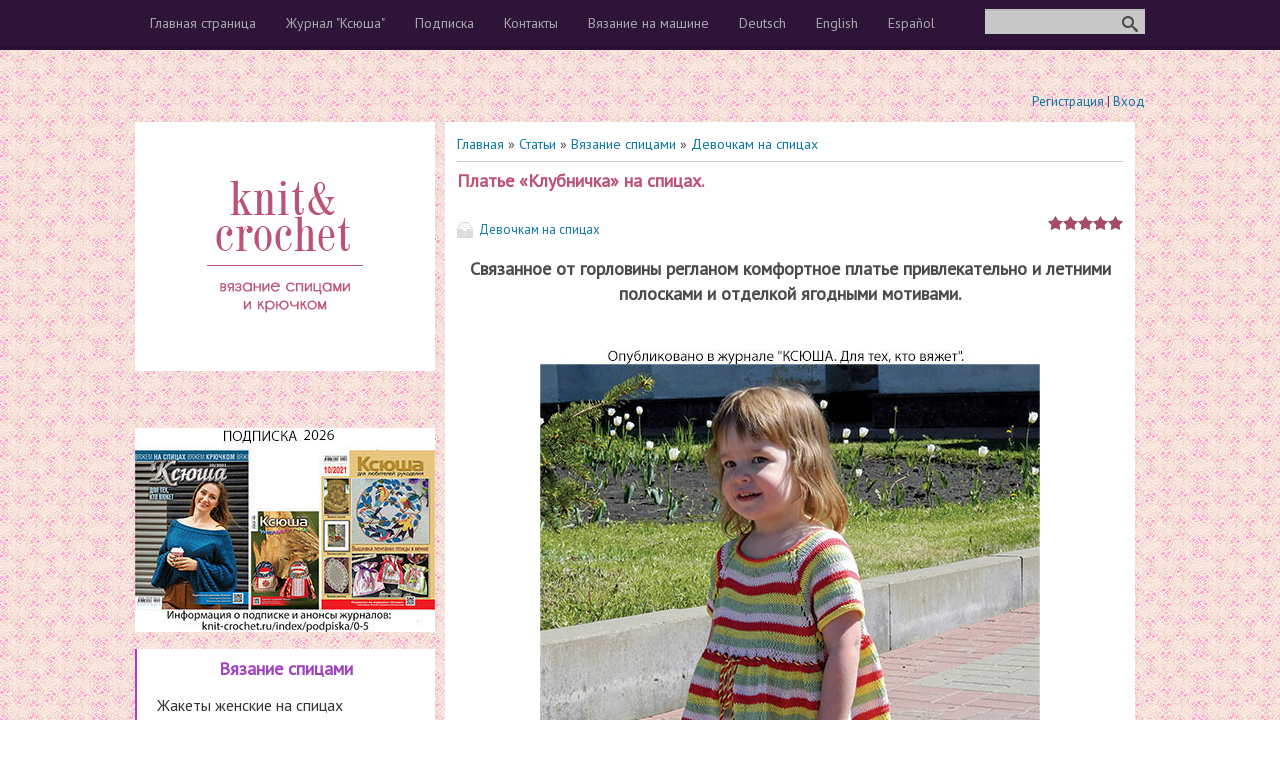

--- FILE ---
content_type: text/html; charset=UTF-8
request_url: https://knit-crochet.ru/publ/vjazanie_spicami/devochkam_na_spicakh/plate_klubnichka_na_spicakh/14-1-0-2904
body_size: 9729
content:
<!DOCTYPE html>
<html>
<head>
 <meta charset="utf-8" />
 <meta http-equiv="X-UA-Compatible" content="IE=edge" />
 <meta name="viewport" content="width=device-width, initial-scale=1.0" />
 <title>Платье «Клубничка» на спицах. - Девочкам на спицах - Вязание спицами - Каталог статей - Вязание спицами и крючком</title>
<meta name="keywords" content="платье «Клубничка» на спицах, платье для девочки спицами, спицами для девочек, выкройки, узоры спицами схемы, рукоделие, вязание, вязание спицами, схемы для вязания спицами, бесплатно вязание спицами, пряжа"> 
<meta name="description" content="Платье «Клубничка» на спицах."> 
<!--для facebook-->
<meta property="og:title" content="Платье «Клубничка» на спицах." />
<meta property="og:description" content="<p>Связанное от горловины регланом комфортное платье привлекательно и летними полосками и отделкой ягодными мотивами.</p>" />
<meta property="og:url" content="http://knit-crochet.ru//publ/vjazanie_spicami/devochkam_na_spicakh/plate_klubnichka_na_spicakh/14-1-0-2904" />
<meta property="og:image" content="/_pu/29/16668475.jpg" />
<script src="//ajax.googleapis.com/ajax/libs/jquery/1.7.1/jquery.min.js"></script>
<script type="text/javascript">
$(function() {
 $(window).scroll(function() {
 if($(this).scrollTop() != 0) {
 $('#toTop').fadeIn();
 } else {$('#toTop').fadeOut();}
 });
$('#toTop').click(function() {
$('body,html').animate({scrollTop:0},800);});});
</script>
 
 <!--[if lt IE 9]>
 <script type="text/javascript">
 var e = ("header,footer,article,aside,section,nav").split(',');
 for (var i = 0; i < e.length; i++) {
 document.createElement(e[i]);
 }
 </script>
 <![endif]-->
 <link href='//fonts.googleapis.com/css?family=PT+Sans&subset=latin,cyrillic' rel='stylesheet' type='text/css'>
 <link type="text/css" rel="StyleSheet" href="/_st/my.css" />

	<link rel="stylesheet" href="/.s/src/base.min.css?v=221108" />
	<link rel="stylesheet" href="/.s/src/layer7.min.css?v=221108" />

	<script src="/.s/src/jquery-1.12.4.min.js"></script>
	
	<script src="/.s/src/uwnd.min.js?v=221108"></script>
	<script src="//s730.ucoz.net/cgi/uutils.fcg?a=uSD&ca=2&ug=999&isp=1&r=0.899879207753699"></script>
	<link rel="stylesheet" href="/.s/src/ulightbox/ulightbox.min.css" />
	<link rel="stylesheet" href="/.s/src/socCom.min.css" />
	<link rel="stylesheet" href="/.s/src/social.css" />
	<script src="/.s/src/ulightbox/ulightbox.min.js"></script>
	<script src="/.s/src/socCom.min.js"></script>
	<script src="//sys000.ucoz.net/cgi/uutils.fcg?a=soc_comment_get_data&site=0knit-crochet"></script>
	<script async defer src="https://www.google.com/recaptcha/api.js?onload=reCallback&render=explicit&hl=ru"></script>
	<script>
/* --- UCOZ-JS-DATA --- */
window.uCoz = {"layerType":7,"country":"US","ssid":"032657311274271204153","uLightboxType":1,"language":"ru","sign":{"5255":"Помощник","7287":"Перейти на страницу с фотографией.","3125":"Закрыть","7251":"Запрошенный контент не может быть загружен. Пожалуйста, попробуйте позже.","7252":"Предыдущий","5458":"Следующий","7253":"Начать слайд-шоу","7254":"Изменить размер"},"module":"publ","site":{"host":"knit-crochet.ucoz.ru","domain":"knit-crochet.ru","id":"0knit-crochet"}};
/* --- UCOZ-JS-CODE --- */

		function eRateEntry(select, id, a = 65, mod = 'publ', mark = +select.value, path = '', ajax, soc) {
			if (mod == 'shop') { path = `/${ id }/edit`; ajax = 2; }
			( !!select ? confirm(select.selectedOptions[0].textContent.trim() + '?') : true )
			&& _uPostForm('', { type:'POST', url:'/' + mod + path, data:{ a, id, mark, mod, ajax, ...soc } });
		}

		function updateRateControls(id, newRate) {
			let entryItem = self['entryID' + id] || self['comEnt' + id];
			let rateWrapper = entryItem.querySelector('.u-rate-wrapper');
			if (rateWrapper && newRate) rateWrapper.innerHTML = newRate;
			if (entryItem) entryItem.querySelectorAll('.u-rate-btn').forEach(btn => btn.remove())
		}
 function uSocialLogin(t) {
			var params = {"yandex":{"height":515,"width":870},"ok":{"height":390,"width":710},"facebook":{"width":950,"height":520},"google":{"height":600,"width":700},"vkontakte":{"height":400,"width":790}};
			var ref = escape(location.protocol + '//' + ('knit-crochet.ru' || location.hostname) + location.pathname + ((location.hash ? ( location.search ? location.search + '&' : '?' ) + 'rnd=' + Date.now() + location.hash : ( location.search || '' ))));
			window.open('/'+t+'?ref='+ref,'conwin','width='+params[t].width+',height='+params[t].height+',status=1,resizable=1,left='+parseInt((screen.availWidth/2)-(params[t].width/2))+',top='+parseInt((screen.availHeight/2)-(params[t].height/2)-20)+'screenX='+parseInt((screen.availWidth/2)-(params[t].width/2))+',screenY='+parseInt((screen.availHeight/2)-(params[t].height/2)-20));
			return false;
		}
		function TelegramAuth(user){
			user['a'] = 9; user['m'] = 'telegram';
			_uPostForm('', {type: 'POST', url: '/index/sub', data: user});
		}
function loginPopupForm(params = {}) { new _uWnd('LF', ' ', -250, -100, { closeonesc:1, resize:1 }, { url:'/index/40' + (params.urlParams ? '?'+params.urlParams : '') }) }
function reCallback() {
		$('.g-recaptcha').each(function(index, element) {
			element.setAttribute('rcid', index);
			
		if ($(element).is(':empty') && grecaptcha.render) {
			grecaptcha.render(element, {
				sitekey:element.getAttribute('data-sitekey'),
				theme:element.getAttribute('data-theme'),
				size:element.getAttribute('data-size')
			});
		}
	
		});
	}
	function reReset(reset) {
		reset && grecaptcha.reset(reset.previousElementSibling.getAttribute('rcid'));
		if (!reset) for (rel in ___grecaptcha_cfg.clients) grecaptcha.reset(rel);
	}
/* --- UCOZ-JS-END --- */
</script>

	<style>.UhideBlock{display:none; }</style>
	<script type="text/javascript">new Image().src = "//counter.yadro.ru/hit;noadsru?r"+escape(document.referrer)+(screen&&";s"+screen.width+"*"+screen.height+"*"+(screen.colorDepth||screen.pixelDepth))+";u"+escape(document.URL)+";"+Date.now();</script>
</head>
<body class="t-body">

<!--U1AHEADER1Z--><header>
 <div id="top" class="clearfix">
 <div class="t-container">
 
 <div id="show-search" class="show-search"></div>
 <div id="b-search" class="b-search pull-right b-search-min">
 
		<div class="searchForm">
			<form onsubmit="this.sfSbm.disabled=true" method="get" style="margin:0" action="/search/">
				<div align="center" class="schQuery">
					<input type="text" name="q" maxlength="30" size="20" class="queryField" />
				</div>
				<div align="center" class="schBtn">
					<input type="submit" class="searchSbmFl" name="sfSbm" value="Найти" />
				</div>
				<input type="hidden" name="t" value="0">
			</form>
		</div>
 </div>
 
 <div id="show-menu" class="show-menu"></div>
 <nav>
 <!-- <sblock_nmenu> -->
<!-- <bc> --><div id="uNMenuDiv1" class="uMenuV"><ul class="uMenuRoot">
<li><a  href="/" ><span>Главная страница</span></a></li>
<li class="uWithSubmenu"><a  href="/publ/magazine_ksusha/45" ><span>Журнал "Ксюша"</span></a><ul>
<li><a  href="/publ/anonsy/46" ><span>anonsy</span></a></li></ul></li>
<li><a  href="http://knit-crochet.ru/index/podpiska/0-5" ><span>Подписка</span></a></li>
<li><a  href="/index/0-3" ><span>Контакты</span></a></li>
<li class="uWithSubmenu"><a  href="/publ/vjazanie_na_mashine/42" ><span>Вязание на машине</span></a><ul>
<li><a  href="/publ/muzhskaja_i_detskaja_odezhda/44" ><span>Мужская и детская одежда</span></a></li>
<li><a  href="/publ/zhenskaja_odezhda/43" ><span>Женская одежда</span></a></li></ul></li>
<li><a  href="/index/deutsch/0-6" ><span>Deutsch</span></a></li>
<li><a  href="/index/english/0-7" ><span>English</span></a></li>
<li><a  href="/index/espanol/0-8" ><span>Español</span></a></li></ul></div><!-- </bc> -->
<!-- </sblock_nmenu> -->
 </nav>
 </div>
 </div>
<br> 
<!-- Реклама -->

 
<!-- Yandex.Metrika counter -->
<script type="text/javascript" >
 (function(m,e,t,r,i,k,a){m[i]=m[i]||function(){(m[i].a=m[i].a||[]).push(arguments)};
 m[i].l=1*new Date();k=e.createElement(t),a=e.getElementsByTagName(t)[0],k.async=1,k.src=r,a.parentNode.insertBefore(k,a)})
 (window, document, "script", "https://mc.yandex.ru/metrika/tag.js", "ym");

 ym(73094530, "init", {
 clickmap:true,
 trackLinks:true,
 accurateTrackBounce:true
 });
</script>
<noscript><div><img src="https://mc.yandex.ru/watch/73094530" style="position:absolute; left:-9999px;" alt="" /></div></noscript>
<!-- /Yandex.Metrika counter -->
</p>
 <div class="b-usermenu t-container">
 
 <a title="Регистрация" href="/register"><!--<s3089>-->Регистрация<!--</s>--></a> | <a title="Вход" href="javascript:;" rel="nofollow" onclick="loginPopupForm(); return false;"><!--<s3087>-->Вход<!--</s>--></a>
 
 </div> 
</header><!--/U1AHEADER1Z-->
<div class="b-main t-container clearfix">
 <!-- <middle> -->
 <div class="b-logo b-white">
 <a title="Вязание спицами и крючком" href="http://knit-crochet.ru/"><img class="logo-img" src="/img/logo.gif" alt="Вязание спицами и крючком"/></a>
 </div>
 <div class="b-maincontent b-white" role="main">
 <!--U1PROMO1Z--><!--/U1PROMO1Z-->
 <div class="content-padding">
 <!-- <body> --><table border="0" cellpadding="0" cellspacing="0" width="100%">
<tr>
<td width="80%"><a href="http://knit-crochet.ru/"><!--<s5176>-->Главная<!--</s>--></a> &raquo; <a href="/publ/"><!--<s5208>-->Статьи<!--</s>--></a> &raquo; <a href="/publ/vjazanie_spicami/2">Вязание спицами</a> &raquo; <a href="/publ/vjazanie_spicami/devochkam_na_spicakh/14">Девочкам на спицах</a></td>
<td align="right" style="white-space: nowrap;"></td>
</tr>
</table>
<hr />
<div class="eTitle" style="padding-bottom:3px;">Платье «Клубничка» на спицах.</div>
<table border="0" width="100%" cellspacing="0" cellpadding="2" class="eBlock">
<tr><td class="eDetails1" colspan="2"><div style="float:right">
		<style type="text/css">
			.u-star-rating-15 { list-style:none; margin:0px; padding:0px; width:75px; height:15px; position:relative; background: url('/img/rating15.png') top left repeat-x }
			.u-star-rating-15 li{ padding:0px; margin:0px; float:left }
			.u-star-rating-15 li a { display:block;width:15px;height: 15px;line-height:15px;text-decoration:none;text-indent:-9000px;z-index:20;position:absolute;padding: 0px;overflow:hidden }
			.u-star-rating-15 li a:hover { background: url('/img/rating15.png') left center;z-index:2;left:0px;border:none }
			.u-star-rating-15 a.u-one-star { left:0px }
			.u-star-rating-15 a.u-one-star:hover { width:15px }
			.u-star-rating-15 a.u-two-stars { left:15px }
			.u-star-rating-15 a.u-two-stars:hover { width:30px }
			.u-star-rating-15 a.u-three-stars { left:30px }
			.u-star-rating-15 a.u-three-stars:hover { width:45px }
			.u-star-rating-15 a.u-four-stars { left:45px }
			.u-star-rating-15 a.u-four-stars:hover { width:60px }
			.u-star-rating-15 a.u-five-stars { left:60px }
			.u-star-rating-15 a.u-five-stars:hover { width:75px }
			.u-star-rating-15 li.u-current-rating { top:0 !important; left:0 !important;margin:0 !important;padding:0 !important;outline:none;background: url('/img/rating15.png') left bottom;position: absolute;height:15px !important;line-height:15px !important;display:block;text-indent:-9000px;z-index:1 }
		</style><script>
			var usrarids = {};
			function ustarrating(id, mark) {
				if (!usrarids[id]) {
					usrarids[id] = 1;
					$(".u-star-li-"+id).hide();
					_uPostForm('', { type:'POST', url:`/publ`, data:{ a:65, id, mark, mod:'publ', ajax:'2' } })
				}
			}
		</script><ul id="uStarRating2904" class="uStarRating2904 u-star-rating-15" title="Рейтинг: 5.0/1">
			<li id="uCurStarRating2904" class="u-current-rating uCurStarRating2904" style="width:100%;"></li><li class="u-star-li-2904"><a href="javascript:;" onclick="ustarrating('2904', 1)" class="u-one-star">1</a></li>
				<li class="u-star-li-2904"><a href="javascript:;" onclick="ustarrating('2904', 2)" class="u-two-stars">2</a></li>
				<li class="u-star-li-2904"><a href="javascript:;" onclick="ustarrating('2904', 3)" class="u-three-stars">3</a></li>
				<li class="u-star-li-2904"><a href="javascript:;" onclick="ustarrating('2904', 4)" class="u-four-stars">4</a></li>
				<li class="u-star-li-2904"><a href="javascript:;" onclick="ustarrating('2904', 5)" class="u-five-stars">5</a></li></ul></div><span class="e-category"><span class="ed-title"><!--<s3179>-->Категория<!--</s>-->:</span> <span class="ed-value"><a href="/publ/vjazanie_spicami/devochkam_na_spicakh/14">Девочкам на спицах</a></span></span>
</td></tr>
<tr><td>

 <p style="text-align: center;"><strong><span style="font-size:18px;">Связанное от горловины регланом комфортное платье привлекательно и летними полосками и отделкой ягодными мотивами.</span></strong></p>

<p>&nbsp;</p>

<p style="text-align: center;"><img alt="Платье «Клубничка» для девочки на рост 102-104 см (2,5-3 года), вязанное на спицах." src="/content/V18_08/V18_08-23.jpg" style="width: 500px; height: 708px;" /></p>

<p>&nbsp;</p>

<p><span style="font-size:18px;"><strong>Рост 102-104 см (2,5-3 года).</strong><br />
<strong>Потребуется: </strong>100 г пряжи желтого, по 50 г салатового, бледно-розового и красного цвета (Vita &laquo;Lily&raquo;, 100% хлопок, 50 г/125 м); круговые спицы №3 и крючок №3.<br />
<strong>Плотность вязания: </strong>25 п. х 32 р. = 10 х 10 см.&nbsp;<br />
<strong>Чередование цветов:</strong> через каждые 4 ряда &ndash; желтый, салатовый, бледно-розовый, красный.<br />
<a href="http://knit-crochet.ru/index/podpiska/0-5">Подписаться на журнал &quot;КСЮША. Для тех, кто вяжет&quot;.</a><br />
<strong>Выполнение работы:</strong> вязать сверху вниз круговыми рядами без швов. Набрать на круговые спицы нитью желтого цвета &nbsp;80 п. и вязать лицевой гладью, замкнув в 1-м ряду петли в кольцо. Распределить и пометить петли: 24 &ndash; перед, 2 &ndash; линия реглана, 12 &ndash; рукав, 2 &ndash; линия реглана, 24 &ndash; спинка , 2 &ndash; линия реглана, 12 &ndash; рукав, 2 &ndash; линия реглана. С обеих сторон каждой линии реглана в каждом 2-м ряду прибавлять по 1 п.: в одном ряду выполнить накид, в следующем провязать его лицевой. Т.о. в каждом 2-м ряду прибавляется 8 п. Выполнить прибавки 20 раз. Через 44 ряда петли рукавов (по 52 п.) снять на булавки (или нитку). Петли переда и спинки (по 64 п.) и по 2 п. реглана с обеих сторон соединить (= 144 п.) и продолжить по кругу. Для шнуровки провязать все петли в 1-м ряду &ndash; *2 п. вместе лицевой, накид*, в следующем &ndash; все петли лицевыми. ...<br />
<strong>Шнурок: </strong>...</span></p>

<p>&nbsp;</p>

<p><span style="font-size:11pt"><span style="line-height:normal"><span style="font-family:Calibri,sans-serif"><span style="font-size:16.0pt">Цифровую версию (PDF-формат) журнала <b>&laquo;Ксюша. Для тех, кто вяжет №2018-08&raquo;</b>&nbsp; с полным описанием <b>ЭТОЙ МОДЕЛИ</b> и еще 24 подробные инструкции для ручного вязания моделей одежды <span style="color:#c00000"><a href="http://knit-crochet.ru/publ/magazine_ksusha/anonsy/cifrovaja_versija_zhurnala_pdf_format_ksjusha_dlja_tekh_kto_vjazhet_8_2018/46-1-0-3629" style="color:blue; text-decoration:underline"><span style="color:#c00000">можно скачать онлайн здесь &hellip;-&gt;</span></a></span></span></span></span></span></p>

<p>&nbsp;</p>

<p style="text-align: center;"><span style="font-size:18px;">Вернуться в раздел: <a href="http://knit-crochet.ru/publ/vjazanie_spicami/devochkam_na_spicakh/14"><span style="color:#b22222;">девочкам на спицах</span></a></span></p>

 </td></tr>
<tr><td class="eDetails2" colspan="2"><span class="e-reads"><span class="ed-title"><!--<s3177>-->Просмотров<!--</s>-->:</span> <span class="ed-value">1723</span></span> 

<span class="ed-sep"> | </span><span class="e-rating"><span class="ed-title"><!--<s3119>-->Рейтинг<!--</s>-->:</span> <span class="ed-value"><span id="entRating2904">5.0</span>/<span id="entRated2904">1</span></span></span>
 
 
</td></tr>
</table>

 <fieldset><legend><h4>И другие модели нашего сайта</h4></legend> 
<div id="pril"><div style="padding: 2px 2px 2px 2px;">  <a href="https://knit-crochet.ru/publ/vjazanie_spicami/pulovery_zhenskie_spicami/pulover_s_v_obraznym_vyrezom_na_spicakh/4-1-0-4985" title="Пуловер с V-образным вырезом на спицах."><img src="/_pu/49/21404935.jpg" border=0 width="200" height="300" style="float:left; padding-right:10px;"></a>  </div></div><div id="pril"><div style="padding: 2px 2px 2px 2px;">  <a href="https://knit-crochet.ru/publ/vjazanie_spicami/pulovery_zhenskie_spicami/zhenskij_dzhemper_spicami/4-1-0-4375" title="Женский джемпер спицами."><img src="/_pu/43/34755416.jpg" border=0 width="200" height="300" style="float:left; padding-right:10px;"></a>  </div></div><div id="pril"><div style="padding: 2px 2px 2px 2px;">  <a href="https://knit-crochet.ru/publ/vjazanie_spicami/pulovery_zhenskie_spicami/pulover_spicami_s_vorotnikom_apash/4-1-0-2710" title="Пуловер спицами с воротником апаш."><img src="/_pu/27/91294712.jpg" border=0 width="200" height="300" style="float:left; padding-right:10px;"></a>  </div></div>
 </fieldset>

 <DIV ID = "toTop"> Вверх </DIV> 
 <!-- реклама в описании материала -->
 <h4>Реклама</h4>
<p align="center">
 
<script async src="//pagead2.googlesyndication.com/pagead/js/adsbygoogle.js"></script>
<!-- KNI-CRO336x280 -->
<ins class="adsbygoogle"
 style="display:inline-block;width:336px;height:280px"
 data-ad-client="ca-pub-8262702315406631"
 data-ad-slot="2905001655"></ins>
<script>
(adsbygoogle = window.adsbygoogle || []).push({});
</script>
</p>
 <!-- end реклама в описании материала -->
<!-- </body> -->
 </div>
 </div>
 <div class="sidebar-clear clearleft"></div>
 <aside class="b-sidebar clearfix">
 <!--U1CLEFTER1Z--><!-- <block3> -->
<p><a href="https://knit-crochet.ru/index/podpiska/0-5"><img src="https://knit-crochet.ru/PODP24-300.jpg"></a></p>

<div class="block1">
 <div class="blocktitle"><!-- <bt> --><!--<s5351>--><a href="http://knit-crochet.ru/publ/vjazanie_spicami/2">Вязание спицами</a><!--</s>--><!-- </bt> --></div>
 <div class="blockcontent"><!-- <bc> --><div id="uNMenuDiv2" class="uMenuV"><ul class="uMenuRoot">
<li><a  href="/publ/vjazanie_spicami/zhakety_zhenskie_na_spicakh/10" target="_blank"><span>Жакеты женские на спицах</span></a></li>
<li><a  href="/publ/vjazanie_spicami/zhilety_zhenskie_spicami/23" target="_blank"><span>Жилеты женские спицами</span></a></li>
<li><a  href="/publ/vjazanie_spicami/kardigany_vjazanye_spicami/24" target="_blank"><span>Кардиганы, вязанные спицами</span></a></li>
<li><a  href="/publ/vjazanie_spicami/palto_dlja_zhenshhin_spicami/17" target="_blank"><span>Пальто для женщин спицами</span></a></li>
<li><a  href="/publ/vjazanie_spicami/platja_svjazannye_spicami/9" target="_blank"><span>Платья, связанные спицами</span></a></li>
<li><a  href="/publ/vjazanie_spicami/poncho_palantiny_na_spicakh/35" target="_blank"><span>Пончо, палантины на спицах</span></a></li>
<li><a  href="/publ/vjazanie_spicami/pulovery_zhenskie_spicami/4" ><span>Пуловеры женские спицами</span></a></li>
<li><a  href="/publ/vjazanie_spicami/svitery_zhenskie_na_spicakh/26" target="_blank"><span>Cвитеры женские на спицах</span></a></li>
<li><a  href="/publ/vjazanie_spicami/topy_vjazannye_na_spicakh/33" target="_blank"><span>Топы, вязанные на спицах</span></a></li>
<li><a  href="/publ/vjazanie_spicami/tuniki_vjazannye_na_spicakh/7" target="_blank"><span>Туники, вязанные на спицах</span></a></li>
<li><a  href="/publ/vjazanie_spicami/shali_sharfiki_shapochki_spicami/20" target="_blank"><span>Шали, шарфики, шапочки спицами</span></a></li>
<li><a  href="/publ/vjazanie_spicami/jubki_vjazanye_spicami/27" target="_blank"><span>Юбки, связанные спицами</span></a></li>
<li><a  href="/publ/vjazanie_spicami/uzory_dlja_vjazanija_spicami/39" ><span>Узоры для вязания спицами</span></a></li>
<li><a  href="/publ/vjazanie_spicami/muzhchinam_spicami/13" target="_blank"><span>Мужчинам спицами</span></a></li>
<li><a  href="/publ/vjazanie_spicami/malchikam_na_spicakh/22" target="_blank"><span>Мальчикам на спицах</span></a></li>
<li><a  href="/publ/vjazanie_spicami/devochkam_na_spicakh/14" target="_blank"><span>Девочкам на спицах</span></a></li>
<li><a  href="/publ/vjazanie_spicami/malysham_na_spicakh/15" target="_blank"><span>Малышам на спицах</span></a></li>
<li><a  href="/publ/vjazanie_spicami/podelki_spicami/41" ><span>Поделки спицами</span></a></li>
<li><a  href="/publ/vjazanie_spicami/oboznachenija_i_instrukcii/25" target="_blank"><span>Обозначения и инструкции</span></a></li></ul></div><!-- </bc> --></div></div>


<!-- </block3> -->
<div id="reklama-menu">
 <!-- реклама между меню -->
<!-- Google -->

<!-- Google -->
<!-- end реклама между меню -->
</div>
<!-- <block5> -->

<div class="block2">
 <div class="blocktitle"><!-- <bt> --><!--<s6439>--><a href="http://knit-crochet.ru/publ/vjazanie_krjuchkom/3">Вязание крючком</a><!--</s>--><!-- </bt> --></div>
<div class="blockcontent"><!-- <bc> --><div id="uMenuDiv3" class="uMenuV" style="position:relative;"><ul class="uMenuRoot">
<li><div class="umn-tl"><div class="umn-tr"><div class="umn-tc"></div></div></div><div class="umn-ml"><div class="umn-mr"><div class="umn-mc"><div class="uMenuItem"><a href="/publ/vjazanie_krjuchkom/aksessuary_vjazanye_krjuchkom/28" target="_blank"><span>Аксессуары, вязанные крючком</span></a></div></div></div></div><div class="umn-bl"><div class="umn-br"><div class="umn-bc"><div class="umn-footer"></div></div></div></div></li>
<li><div class="umn-tl"><div class="umn-tr"><div class="umn-tc"></div></div></div><div class="umn-ml"><div class="umn-mr"><div class="umn-mc"><div class="uMenuItem"><a href="/publ/vjazanie_krjuchkom/art_modeli_krjuchkom/12" target="_blank"><span>Арт-модели крючком</span></a></div></div></div></div><div class="umn-bl"><div class="umn-br"><div class="umn-bc"><div class="umn-footer"></div></div></div></div></li>
<li><div class="umn-tl"><div class="umn-tr"><div class="umn-tc"></div></div></div><div class="umn-ml"><div class="umn-mr"><div class="umn-mc"><div class="uMenuItem"><a href="/publ/vjazanie_krjuchkom/zhakety_zhenskie_krjuchkom/19" target="_blank"><span>Жакеты женские крючком</span></a></div></div></div></div><div class="umn-bl"><div class="umn-br"><div class="umn-bc"><div class="umn-footer"></div></div></div></div></li>
<li><div class="umn-tl"><div class="umn-tr"><div class="umn-tc"></div></div></div><div class="umn-ml"><div class="umn-mr"><div class="umn-mc"><div class="uMenuItem"><a href="/publ/vjazanie_krjuchkom/zhilety_zhenskie_krjuchkom/18" target="_blank"><span>Жилеты женские крючком</span></a></div></div></div></div><div class="umn-bl"><div class="umn-br"><div class="umn-bc"><div class="umn-footer"></div></div></div></div></li>
<li><div class="umn-tl"><div class="umn-tr"><div class="umn-tc"></div></div></div><div class="umn-ml"><div class="umn-mr"><div class="umn-mc"><div class="uMenuItem"><a href="/publ/vjazanie_krjuchkom/kardigany_vjazanye_krjuchkom/11" target="_blank"><span>Кардиганы, вязанные крючком</span></a></div></div></div></div><div class="umn-bl"><div class="umn-br"><div class="umn-bc"><div class="umn-footer"></div></div></div></div></li>
<li><div class="umn-tl"><div class="umn-tr"><div class="umn-tc"></div></div></div><div class="umn-ml"><div class="umn-mr"><div class="umn-mc"><div class="uMenuItem"><a href="/publ/vjazanie_krjuchkom/palto_zhenskie_krjuchkom/21" target="_blank"><span>Пальто женские крючком</span></a></div></div></div></div><div class="umn-bl"><div class="umn-br"><div class="umn-bc"><div class="umn-footer"></div></div></div></div></li>
<li><div class="umn-tl"><div class="umn-tr"><div class="umn-tc"></div></div></div><div class="umn-ml"><div class="umn-mr"><div class="umn-mc"><div class="uMenuItem"><a href="/publ/vjazanie_krjuchkom/platja_svjazannye_krjuchkom/5"><span>Платья, связанные крючком</span></a></div></div></div></div><div class="umn-bl"><div class="umn-br"><div class="umn-bc"><div class="umn-footer"></div></div></div></div></li>
<li><div class="umn-tl"><div class="umn-tr"><div class="umn-tc"></div></div></div><div class="umn-ml"><div class="umn-mr"><div class="umn-mc"><div class="uMenuItem"><a href="/publ/vjazanie_krjuchkom/poncho_palantiny_krjuchkom/36" target="_blank"><span>Пончо, палантины крючком</span></a></div></div></div></div><div class="umn-bl"><div class="umn-br"><div class="umn-bc"><div class="umn-footer"></div></div></div></div></li>
<li><div class="umn-tl"><div class="umn-tr"><div class="umn-tc"></div></div></div><div class="umn-ml"><div class="umn-mr"><div class="umn-mc"><div class="uMenuItem"><a href="/publ/vjazanie_krjuchkom/pulovery_zhenskie_krjuchkom/8" target="_blank"><span>Пуловеры женские крючком</span></a></div></div></div></div><div class="umn-bl"><div class="umn-br"><div class="umn-bc"><div class="umn-footer"></div></div></div></div></li>
<li><div class="umn-tl"><div class="umn-tr"><div class="umn-tc"></div></div></div><div class="umn-ml"><div class="umn-mr"><div class="umn-mc"><div class="uMenuItem"><a href="/publ/vjazanie_krjuchkom/topy_svjazannye_krjuchkom/32" target="_blank"><span>Топы, связанные крючком</span></a></div></div></div></div><div class="umn-bl"><div class="umn-br"><div class="umn-bc"><div class="umn-footer"></div></div></div></div></li>
<li><div class="umn-tl"><div class="umn-tr"><div class="umn-tc"></div></div></div><div class="umn-ml"><div class="umn-mr"><div class="umn-mc"><div class="uMenuItem"><a href="/publ/vjazanie_krjuchkom/tuniki_vjazanye_krjuchkom/31" target="_blank"><span>Туники, вязанные крючком</span></a></div></div></div></div><div class="umn-bl"><div class="umn-br"><div class="umn-bc"><div class="umn-footer"></div></div></div></div></li>
<li><div class="umn-tl"><div class="umn-tr"><div class="umn-tc"></div></div></div><div class="umn-ml"><div class="umn-mr"><div class="umn-mc"><div class="uMenuItem"><a href="/publ/vjazanie_krjuchkom/shali_sharfy_shapki_krjuchkom/6" target="_blank"><span>Шали, шарфы, шапки крючком</span></a></div></div></div></div><div class="umn-bl"><div class="umn-br"><div class="umn-bc"><div class="umn-footer"></div></div></div></div></li>
<li><div class="umn-tl"><div class="umn-tr"><div class="umn-tc"></div></div></div><div class="umn-ml"><div class="umn-mr"><div class="umn-mc"><div class="uMenuItem"><a href="/publ/vjazanie_krjuchkom/jubki_svjazannye_krjuchkom/34" target="_blank"><span>Юбки, связанные крючком</span></a></div></div></div></div><div class="umn-bl"><div class="umn-br"><div class="umn-bc"><div class="umn-footer"></div></div></div></div></li>
<li><div class="umn-tl"><div class="umn-tr"><div class="umn-tc"></div></div></div><div class="umn-ml"><div class="umn-mr"><div class="umn-mc"><div class="uMenuItem"><a href="/publ/vjazanie_krjuchkom/uzory_dlja_vjazanija_krjuchkom/40"><span>Узоры для вязания крючком</span></a></div></div></div></div><div class="umn-bl"><div class="umn-br"><div class="umn-bc"><div class="umn-footer"></div></div></div></div></li>
<li><div class="umn-tl"><div class="umn-tr"><div class="umn-tc"></div></div></div><div class="umn-ml"><div class="umn-mr"><div class="umn-mc"><div class="uMenuItem"><a href="/publ/vjazanie_krjuchkom/muzhchinam_krjuchkom/37" target="_blank"><span>Мужчинам крючком</span></a></div></div></div></div><div class="umn-bl"><div class="umn-br"><div class="umn-bc"><div class="umn-footer"></div></div></div></div></li>
<li><div class="umn-tl"><div class="umn-tr"><div class="umn-tc"></div></div></div><div class="umn-ml"><div class="umn-mr"><div class="umn-mc"><div class="uMenuItem"><a href="/publ/vjazanie_krjuchkom/devochkam_krjuchkom/16" target="_blank"><span>Девочкам крючком</span></a></div></div></div></div><div class="umn-bl"><div class="umn-br"><div class="umn-bc"><div class="umn-footer"></div></div></div></div></li>
<li><div class="umn-tl"><div class="umn-tr"><div class="umn-tc"></div></div></div><div class="umn-ml"><div class="umn-mr"><div class="umn-mc"><div class="uMenuItem"><a href="http://knit-crochet.ru/publ/vjazanie_krjuchkom/malysham_krjuchkom/30" target="_blank"><span>Малышам крючком</span></a></div></div></div></div><div class="umn-bl"><div class="umn-br"><div class="umn-bc"><div class="umn-footer"></div></div></div></div></li>
<li><div class="umn-tl"><div class="umn-tr"><div class="umn-tc"></div></div></div><div class="umn-ml"><div class="umn-mr"><div class="umn-mc"><div class="uMenuItem"><a href="/publ/vjazanie_krjuchkom/podelki_krjuchkom/38" target="_blank"><span>Поделки крючком</span></a></div></div></div></div><div class="umn-bl"><div class="umn-br"><div class="umn-bc"><div class="umn-footer"></div></div></div></div></li>
<li><div class="umn-tl"><div class="umn-tr"><div class="umn-tc"></div></div></div><div class="umn-ml"><div class="umn-mr"><div class="umn-mc"><div class="uMenuItem"><a href="http://knit-crochet.ru/publ/vjazanie_krjuchkom/oboznachenija_i_instrukcii_dlja_krjuchka/29" target="_blank"><span>Обозначения и инструкции</span></a></div></div></div></div><div class="umn-bl"><div class="umn-br"><div class="umn-bc"><div class="umn-footer"></div></div></div></div></li></ul></div><script>$(function(){_uBuildMenu('#uMenuDiv3',0,document.location.href+'/','uMenuItemA','uMenuArrow',2500);})</script><!-- </bc> --></div>
</div>

<!-- </block5> -->
<div id="reklama-menu">
 <!-- реклама после меню -->
<!-- Yandex.RTB -->
<script>window.yaContextCb=window.yaContextCb||[]</script>
<script src="https://yandex.ru/ads/system/context.js" async></script>
<!-- Yandex.RTB R-A-1295294-2 -->
<div id="yandex_rtb_R-A-1295294-2"></div>
<script>window.yaContextCb.push(()=>{
 Ya.Context.AdvManager.render({
 renderTo: 'yandex_rtb_R-A-1295294-2',
 blockId: 'R-A-1295294-2'
 })
})</script> 
<br>
<br> 

<!-- end реклама после меню -->
<!-- VK -->
<p>&nbsp;</p> 
<script type="text/javascript" src="//vk.com/js/api/openapi.js?116"></script>

<!-- VK Widget -->
<div id="vk_groups"></div>
<script type="text/javascript">
VK.Widgets.Group("vk_groups", {mode: 1, width: "300", height: "400", color1: 'FFFFFF', color2: '2B587A', color3: '5B7FA6'}, 87918143);
</script> 
<!-- end VK -->
<p>&nbsp;</p>
<!-- OK --> 
<div id="ok_group_widget"></div>
<script>
!function (d, id, did, st) {
 var js = d.createElement("script");
 js.src = "https://connect.ok.ru/connect.js";
 js.onload = js.onreadystatechange = function () {
 if (!this.readyState || this.readyState == "loaded" || this.readyState == "complete") {
 if (!this.executed) {
 this.executed = true;
 setTimeout(function () {
 OK.CONNECT.insertGroupWidget(id,did,st);
 }, 0);
 }
 }};
 d.documentElement.appendChild(js);
}(document,"ok_group_widget","54403217752227",'{"width":250,"height":160}');
</script>
<!-- end OK --> 
 <p>&nbsp;</p>
<!-- F --> 
<p><a href="https://www.pinterest.com/ksushaknitcrochet/"><img src="https://knit-crochet.ru/PINTEREST.jpg"></a></p>

 
<p><a href="https://dzen.ru/ksushaknitcrochet/"><img src="https://knit-crochet.ru/DZEN.jpg"></a></p>
<p>&nbsp;</p>
 
<p><a href="https://classpodelki.ru/"><img src="https://knit-crochet.ru/CPlogo300.jpg"></a></p> 
<p>&nbsp;</p> 
<p><a href="https://knig.by/ksiusha"><img src="https://knit-crochet.ru/KNIG300.jpg"></a></p> 
</div><!--/U1CLEFTER1Z-->
 </aside>
 <!-- </middle> -->
</div>
<!--U1BFOOTER1Z--><footer>
<!-- Yandex.RTB -->


 <div class="t-container">
 <!-- Yandex.Metrika counter -->
<script type="text/javascript">
(function (d, w, c) {
 (w[c] = w[c] || []).push(function() {
 try {
 w.yaCounter26466363 = new Ya.Metrika({id:26466363,
 clickmap:true,
 trackLinks:true,
 accurateTrackBounce:true});
 } catch(e) { }
 });

 var n = d.getElementsByTagName("script")[0],
 s = d.createElement("script"),
 f = function () { n.parentNode.insertBefore(s, n); };
 s.type = "text/javascript";
 s.async = true;
 s.src = (d.location.protocol == "https:" ? "https:" : "http:") + "//mc.yandex.ru/metrika/watch.js";

 if (w.opera == "[object Opera]") {
 d.addEventListener("DOMContentLoaded", f, false);
 } else { f(); }
})(document, window, "yandex_metrika_callbacks");
</script>
<noscript><div><img src="//mc.yandex.ru/watch/26466363" style="position:absolute; left:-9999px;" alt="" /></div></noscript>
<!-- /Yandex.Metrika counter -->
 
 
<span class="copyright"><!-- <copy> -->2026<!-- </copy> --></span> | <span class="powered-by"><!-- "' --><span class="pbQo001H"><a href="https://www.ucoz.ru/">Конструктор сайтов</a> — <a href="https://www.ucoz.ru/">uCoz</a></span></span>
 <p>Порядочность веб-мастера подтверждается наличием активной ссылки на ресурс, с которого заимствована информация.</p>
 </div>
 </footer>
 <script type="text/javascript" src="/.s/t/1090/template.min.js"></script><!--/U1BFOOTER1Z-->
 
</body>
</html>
<!-- 0.09742 (s730) -->

--- FILE ---
content_type: text/html; charset=utf-8
request_url: https://www.google.com/recaptcha/api2/aframe
body_size: -86
content:
<!DOCTYPE HTML><html><head><meta http-equiv="content-type" content="text/html; charset=UTF-8"></head><body><script nonce="C9S7T2ha7nXKksLCBmpIYQ">/** Anti-fraud and anti-abuse applications only. See google.com/recaptcha */ try{var clients={'sodar':'https://pagead2.googlesyndication.com/pagead/sodar?'};window.addEventListener("message",function(a){try{if(a.source===window.parent){var b=JSON.parse(a.data);var c=clients[b['id']];if(c){var d=document.createElement('img');d.src=c+b['params']+'&rc='+(localStorage.getItem("rc::a")?sessionStorage.getItem("rc::b"):"");window.document.body.appendChild(d);sessionStorage.setItem("rc::e",parseInt(sessionStorage.getItem("rc::e")||0)+1);localStorage.setItem("rc::h",'1769517441418');}}}catch(b){}});window.parent.postMessage("_grecaptcha_ready", "*");}catch(b){}</script></body></html>

--- FILE ---
content_type: text/css
request_url: https://knit-crochet.ru/_st/my.css
body_size: 5081
content:
.reset-ul {
 margin: 0;
 padding: 0;
 list-style: none;
}
.center-inner {
 text-align: center;
}
.left-inner {
 text-align: left;
}
.right-inner {
 text-align: right;
}
.justify-inner {
 text-align: justify;
}
.invisible {
 display: none;
}
.visible {
 display: run-in;
}
.hidden {
 visibility: hidden;
 opacity: 0;
}
.shown {
 visibility: visible;
 opacity: 1;
}
.pull-left {
 float: left;
}
.pull-right {
 float: right;
}
.clear {
 clear: both;
}
.clearright {
 clear: right;
}
.clearleft {
 clear: left;
}
.clearfix:before,
.clearfix:after {
 content: "";
 display: table;
}
.clearfix:after {
 clear: both;
}
article,
aside,
figcaption,
figure,
footer,
header,
hgroup,
nav,
section {
 display: block;
}
audio,
canvas,
video {
 display: inline-block;
}
audio:not([controls]) {
 display: none;
 height: 0;
}
[hidden] {
 display: none;
}
html {
 font-family: sans-serif;
 -ms-text-size-adjust: 100%;
 -webkit-text-size-adjust: 100%;
}
body {
 margin: 0;
}
a {
 background: transparent;
}
a:focus {
 outline: thin dotted;
}
a:active,
a:hover {
 outline: 0;
}
h1 {
 font-size: 2em;
 margin: 0.67em 0;
}
abbr[title] {
 border-bottom: 1px dotted;
}
b,
strong {
 font-weight: bold;
}
hr {
 -moz-box-sizing: content-box;
 box-sizing: content-box;
 height: 1px;
 border: 0;
 background: #ccc;
}
pre {
 font-family: monospace, serif;
 font-size: 1em;
}
pre {
 white-space: pre-wrap;
}
q {
 quotes: "\201C" "\201D" "\2018" "\2019";
}
small {
 font-size: 80%;
}
sub,
sup {
 font-size: 75%;
 line-height: 0;
 position: relative;
 vertical-align: baseline;
}
sup {
 top: -0.5em;
}
sub {
 bottom: -0.25em;
}
img {
 border: 0;
}
svg:not(:root) {
 overflow: hidden;
}
figure {
 margin: 0;
}
fieldset {
 border: 1px solid #c0c0c0;
 margin: 0 2px;
 padding: 0.35em 0.625em 0.75em;
}
legend {
 border: 0;
 padding: 0;
}
button,
select,
textarea {
 font-family: inherit;
 margin: 0;
}
button,
input {
 line-height: normal;
}
button,
select {
 text-transform: none;
}
button,
html input[type="button"],
input[type="reset"],
input[type="submit"] {
 -webkit-appearance: button;
 cursor: pointer;
}
button[disabled],
html input[disabled] {
 cursor: default;
}
input[type="checkbox"],
input[type="radio"] {
 box-sizing: border-box;
 padding: 0;
}
input[type="search"] {
 -webkit-appearance: textfield;
 -moz-box-sizing: content-box;
 -webkit-box-sizing: content-box;
 box-sizing: content-box;
}
input[type="search"]::-webkit-search-cancel-button,
input[type="search"]::-webkit-search-decoration {
 -webkit-appearance: none;
}
button::-moz-focus-inner,
input::-moz-focus-inner {
 border: 0;
 padding: 0;
}
textarea {
 overflow: auto;
 vertical-align: top;
}
/*-----------------------*/
/*-----------------------*/
/*Common, default
-------------------------*/
body {
 margin: 0;
 font: 0.875em/1.429 'PT Sans', sans-serif;
 color: #4b4b4b;
 background: #fff;
}
body.t-body {
 background: url(/img/VF_pattern15.gif);
}
body {
 text-align: left;
}
a {
 color: #0E78A3;
 text-decoration: none;
}
a:hover {
 color: #201E2E;
}
a img {
 border: 0;
}
p {
 margin: 12px 0;
}
ul {
 margin: 12px 0;
 padding: 0 0 0 20px;
 list-style: square;
}
ul ul {
 margin: 0;
 list-style: disc;
}
ul ul ul {
 list-style: circle;
}

.t-container {
 width: 1010px;
 margin: auto;
}
.b-white {
 background: #fff;
}
/*-----------------------*/
/*Header
-------------------------*/
#top {
 background: #2f143a;
 box-shadow: inset 0 -4px 0 0 rgba(0, 0, 0, 0.14);
}
#top nav {
 margin-right: 160px;
}
#top .uMenuRoot {
 margin: 0;
 padding: 0;
 list-style: none;
}
#top .uMenuRoot ul {
 margin: 0;
 padding: 0;
 min-width: 100%;
 list-style: none;
 position: absolute;
 width: 0;
 z-index: 1;
 left: 0;
 top: 100%;
 visibility: hidden;
 opacity: 0;
 -webkit-transition: all 0.2s 0.15s ease-out;
 transition: all 0.2s 0.15s ease-out;
 white-space: nowrap;
 background: #2f143a;
 overflow: hidden;
}
#top .uMenuRoot ul ul {
 top: 0;
 left: 100%;
}
#top .uMenuRoot li {
 float: left;
 position: relative;
 list-style: none !important;
 -webkit-transition: all 0.1s 0s ease-out;
 transition: all 0.1s 0s ease-out;
}
#top .uMenuRoot li.has-submenu > a:after,
#top .uMenuRoot li.has-submenu > span:after {
 display: block;
 position: absolute;
 content: "+";
 right: 5px;
 top: 0;
}
#top .uMenuRoot li:hover > a {
 color: #fff;
 background: #bc5374;
 box-shadow: inset 0 -4px rgba(0, 0, 0, 0.09);
}
#top .uMenuRoot li:hover > ul {
 visibility: visible;
 opacity: 1;
 width: auto;
 overflow: visible;
}
#top .uMenuRoot li .uMenuItemA {
 color: #fff;
 background: #bc5374;
 box-shadow: inset 0 -4px rgba(0, 0, 0, 0.09);
}
#top .uMenuRoot li li {
 float: none;
}
#top .uMenuRoot li li:hover > a {
 box-shadow: none;
}
#top .uMenuRoot li li a {
 padding: 0 25px 0 20px;
 line-height: 2.5;
}
#top .uMenuRoot li li .uMenuItemA {
 box-shadow: none;
}
#top .uMenuRoot li > span {
 display: block;
 padding: 0 15px 4px 15px;
 line-height: 3.286;
}
#top .uMenuRoot a {
 display: block;
 padding: 0 15px 4px 15px;
 line-height: 3.286;
 color: #a7a7a7;
 -webkit-transition: all 0.1s 0s ease-out;
 transition: all 0.1s 0s ease-out;
}
#top .uMenuRoot a:hover + ul {
 visibility: visible;
 opacity: 1;
}
.show-menu {
 display: none;
 width: 50px;
 height: 50px;
 background: #76b308 url(/.s/t/1090/menu.png) no-repeat center center;
 box-shadow: inset 0 -4px rgba(0, 0, 0, 0.09);
 cursor: pointer;
}
.show-search {
 display: none;
 width: 50px;
 height: 50px;
 float: right;
 background: #767676 url(/.s/t/1090/search-mobile.png) no-repeat center center;
 box-shadow: inset 0 -4px rgba(0, 0, 0, 0.09);
 cursor: pointer;
}
.b-search {
 width: 160px;
 height: 30px;
 margin-top: 9px;
 margin-bottom: 9px;
 overflow: hidden;
 -webkit-transition: all 0.1s 0s ease-out;
 transition: all 0.1s 0s ease-out;
}
.b-search .schQuery,
.b-search .schBtn {
 float: left;
}
.b-search input[type=text] {
 width: 160px !important;
 padding-right: 30px !important;
 background: #c9c8c8 !important;
 border: none;
}
.b-search input[type=submit] {
 width: 30px !important;
 margin-left: -30px;
 font-size: 0 !important;
 color: transparent !important;
 box-shadow: none !important;
 outline: none;
}
.b-search input[type=submit], .b-search input[type=submit]:disabled {
 background: url(/.s/t/1090/search.png) no-repeat center center !important;
}
.b-maincontent .queryField {
 width: auto !important;
}
.b-usermenu {
 text-align: right;
 font-size: 0.929em;
 line-height: 3.077;
}
/*-----------------------*/
/*Main
-------------------------*/
.b-logo {
 float: left;
 width: 300px;
 padding: 35px 15px 25px;
 text-align: center;
 -ms-box-sizing: border-box;
 -moz-box-sizing: border-box;
 -webkit-box-sizing: border-box;
 box-sizing: border-box;
}
.b-logo img {
 max-width: 100%;
}
.site-title {
 margin: 10px 0 0 0;
 padding: 5px 0;
 font-size: 1.5em;
 line-height: 1.5;
 font-weight: bold;
 color:#666;
}
.site-slogan {
 line-height: 2.143;
}
.b-maincontent {
 float: right;
 width: 690px;
 margin-right:10px;
}
.b-maincontent .smiles img {
 max-width: none;
}
#allEntries img {
 max-width: 100%;
}
img.site-img {
 vertical-align: top;
 width: 100%;
}
.content-padding {
 padding: 12px;
}
.site-intro {
 margin: 10px 0;
 line-height: 1.714;
}
.eBlock {
 margin: 20px 0;
 border-bottom: 1px dotted #bbb;
}
.eBlock + br {
 display: none;
}
.eBlock > tbody > tr > td {
 padding: 0 !important;
}
.eTitle {
 margin-bottom: 12px;
 padding-left: 0px;
 font-size: 1.286em;
 line-height: 1.333;
 font-weight: bold;
 color: #BC5374;
}
.eTitle a {
 color: #BC5374;
}
.eTitle a:hover {
 color: #2F143A;
}
.eTitle div[style^="float:right"] a {font-size: inherit;}
.eMessage,
.eText {
 margin: 12px 0;
 padding: 0 !important;
 text-align: justify !important;
}
.eMessage img,
.eText img {
 margin: 5px !important;
}
.eDetails,
.eDetails1,
.eDetails2 {
 margin: 10px 0;
 text-align: left;
 font-size: 0.929em;
 line-height: 2.154;
}
.eDetails > a:last-child,
.eDetails1 > a:last-child,
.eDetails2 > a:last-child,
.eDetails > span:last-child,
.eDetails1 > span:last-child,
.eDetails2 > span:last-child {
 margin-right: 0;
}
.e-reads,
.e-redirects,
.e-author,
.e-add,
.e-date,
.e-comments,
.e-rating,
.e-loads,
.e-category,
.e-tags,
.e-placed,
.e-author-phone {
 margin-right: 25px;
 padding-left: 22px;
 display: inline-block;
 vertical-align: middle;
}
.ed-sep,
.ed-title {
 display: none !important;
 margin: 0 !important;
 padding: 0 !important;
}
.eDetails .u-star-rating-15 {
 display: inline-block;
 vertical-align: middle;
 margin-left: 5px;
}
.e-reads,
.e-redirects {
 background: url(/.s/t/1090/e-reads.png) no-repeat left center;
}
.e-author,
.e-add {
 background: url(/.s/t/1090/e-author.png) no-repeat left center;
}
.e-date {
 background: url(/.s/t/1090/e-date.png) no-repeat left center;
}
.e-comments {
 background: url(/.s/t/1090/e-comments.png) no-repeat left center;
}
.e-rating {
 background: url(/.s/t/1090/e-rating.png) no-repeat left center;
}
.e-loads {
 padding-left: 15px;
 background: url(/.s/t/1090/e-loads.png) no-repeat left center;
}
.e-category {
 background: url(/.s/t/1090/e-category.png) no-repeat left center;
}
.e-tags {
 background: url(/.s/t/1090/e-tags.png) no-repeat left center;
}
.e-placed {
 background: url(/.s/t/1090/e-placed.png) no-repeat left center;
}
.e-author-phone {
 background: url(/.s/t/1090/e-phone.png) no-repeat left center;
}
.catDescr {
 font-size: .875em;
}
.catPages1,
.catPages2,
.pagesBlock1,
.pagesBlock2,
.pagesBlockuz1,
.pagesBlockuz2 {
 margin: 20px 0;
}
span.catPages1,
span.catPages2,
span.pagesBlock1,
span.pagesBlock2,
span.pagesBlockuz1,
span.pagesBlockuz2 {
 display: inline-block;
}
.catPages1 a,
.catPages2 a,
.pagesBlock1 a,
.pagesBlock2 a,
.pagesBlockuz1 a,
.pagesBlockuz2 a,
.catPages1 b,
.catPages2 b,
.pagesBlock1 b,
.pagesBlock2 b,
.pagesBlockuz1 b,
.pagesBlockuz2 b {
 display: inline-block;
 margin: 0 2px;
 padding: 2px 8px;
 background: #f5f5f5;
}
.catPages1 b,
.catPages2 b,
.pagesBlock1 b,
.pagesBlock2 b,
.pagesBlockuz1 b,
.pagesBlockuz2 b {
 font-weight: normal;
 background: #2F143A;
 color: #fff;
}
.catPages1 a:hover,
.catPages2 a:hover,
.pagesBlock1 a:hover,
.pagesBlock2 a:hover,
.pagesBlockuz1 a:hover,
.pagesBlockuz2 a:hover {
 background: #e0e0e0;
}
.cat-blocks.with-clear:after {
 clear: none;
}
.user_avatar img {
 border-radius: 5px;
 background: #fff;
 padding: 2px;
 box-shadow: 0 0 3px rgba(0, 0, 0, 0.3);
}
.cMessage .user_avatar img {
 margin: 0 6px 6px 0;
}
.cMessage {
 padding: 5px 0 !important;
 overflow: hidden;
}
.cBlock1,
.cBlock2 {
 border-top: 1px dotted #e7e7e7;
}
.cBlock1 + br,
.cBlock2 + br {
 display: none;
}
.bbCodeBlock,
.bbQuoteBlock {
 margin: 5px 0;
}
.bbCodeName {
 font-size: 0.786em !important;
 line-height: 1.455;
 padding-left: 13px !important;
}
.codeMessage {
 padding: 5px;
 font: 11px 'Consolas', 'Courier New', 'sans-serif';
 background-color: #ebebeb;
 color: #000;
}
.bbQuoteName {
 font-size: 0.786em !important;
 line-height: 1.455;
 padding-left: 13px !important;
}
.quoteMessage {
 margin: 0 0 5px 0;
 padding: 3px 10px 3px 10px;
 color: #666;
 font-style: italic;
 border: none !important;
 border-left: 3px solid #8c9294 !important;
 background-color: #dce3e9;
 font-size: 0.857em;
 line-height: 1.5;
}
#invoice-table td {
 padding: 3px 1px;
}
#cat-select {
 max-width: 230px;
}
/*forum*/
.forumContent {
 font-size: .929em;
}
.gTable {
 background: #fff;
}
.gTable td.gTableTop {
 line-height: 2.5;
 background: #76b308;
 color: #fff;
 text-transform: uppercase;
 padding: 0 10px;
}
.gTableTop a {
 color: #fff;
}
.gTable > tbody > tr > td {
 padding: 3px 9px;
}
.gTable td.gTableSubTop {
 background: #96e40a;
 color: #fff;
 font-size: 0.929em;
}
.gTableSubTop a {
 color: #fff;
}
.gTableTop,
.gTableSubTop,
.forumNameTd,
.forumThreadTd,
.forumPosrTd,
.forumLastPostTd,
.threadNametd,
.threadPostTd,
.threadAuthTd,
.threadViewTd,
.threadLastPostTd,
td.threadsDetails,
td.forumOnlineBar {
 padding: 3px 10px;
}
#frM6 td,
#frM14 td,
#frM50 td,
#frM56 td,
#frM59 td {
 padding: 3px 10px;
}
#frM25 td,
#frM28 td {
 padding: 0 10px;
}
.postBottom table td {
 border: 0;
}
.postTable td {
 padding: 3px 10px;
}
.postTdInfo {
 text-align: center;
}
.postSeparator {
 display: none;
}
.posttdMessage {
 text-align: justify;
}
.postPreview {
 width: auto!important;
}
.threadPostTd,
.threadViewTd,
.threadAuthTd,
.forumThreadTd,
.forumPostTd {
 text-align: center !important;
}
a.postUser {
 font-weight: bold;
}
.forumDescr,
.threadDescr {
 font-size: 0.714em;
}
td.pollQuestion,
.pollResults td,
td.pollResults,
td.pollTotal,
td.pollAnswer,
td.pollButtons,
.smiles td {
 border: 0;
}
td.pagesInfo,
td.switch,
td.switchActive {
 background: #fff;
 border: 1px solid #dcdbe0;
 padding-left: 5px;
 padding-right: 5px;
}
td.switch,
td.switchActive {
 background: #76b308;
 color: #fff;
}
td.switch a {
 color: #fff;
}
.switchActive {
 font-weight: bold;
}
/*-----------------------*/
/*Sidebar
-------------------------*/
.b-sidebar {
 clear: left;
 width: 300px;
 margin: 45px 0 0 0;
}
.block {
 padding: 0 20px;
 margin: 10px 0;
 border-bottom: 1px dotted #bbb;
}
.block:last-child {
 border-bottom: 0;
}
.blocktitle {
 font-size: 1.143em;
 line-height: 1.5;
 font-weight: bold;
 text-align: center;
}
.blockcontent {
 margin: 0;
 display: table;
 width: 100%;
}
.calTable {
 width: 100%;
 border-spacing: 0;
 border-collapse: collapse;
}
.calTable td {
 padding-top: 5px;
 padding-bottom: 5px;
}
.calWday,
.calWdaySe,
.calWdaySu {
 background: #e6e6e6;
}
.calMdayA,
.calMdayIsA {
 background: #e6e6e6;
}
/*-----------------------*/
/*Footer
-------------------------*/
footer {
 padding: 20px 0;
}
footer .t-container {
 text-align: right;
}
footer img {
 vertical-align: middle;
}
/*-----------------------*/
/*Buttons
-----------------------*/
input[type=button],
input[type=submit],
input[type=reset],
button,
.button {
 display: inline-block;
 vertical-align: middle;
 padding: 5px 12px;
 white-space: nowrap;
 text-align: center;
 text-transform: uppercase;
 height: 30px;
 color: #fff;
 border: none;
 cursor: pointer;
 background-color: #2F143A;
 -webkit-user-select: none;
 -moz-user-select: none;
 -ms-user-select: none;
 user-select: none;
 -webkit-transition: background-color 0.1s 0s ease-out;
 transition: background-color 0.1s 0s ease-out;
 -ms-box-sizing: border-box;
 -moz-box-sizing: border-box;
 -webkit-box-sizing: border-box;
 box-sizing: border-box;
 box-shadow: inset 0 -3px rgba(0, 0, 0, 0.09);
 /*--FOR-IE--*/

 *display: inline;
 overflow: visible;
 zoom: 1;
}
input[type=button]::-moz-focus-inner,
input[type=submit]::-moz-focus-inner,
input[type=reset]::-moz-focus-inner,
button::-moz-focus-inner,
.button::-moz-focus-inner {
 border: 0;
 padding: 0;
}
input[type=button]:hover,
input[type=submit]:hover,
input[type=reset]:hover,
button:hover,
.button:hover {
 background-color: #86cb09;
}
input[type=button]:active,
input[type=submit]:active,
input[type=reset]:active,
button:active,
.button:active {
 background-color: #669b07;
}
input[type=button]:disabled,
input[type=submit]:disabled,
input[type=reset]:disabled,
button:disabled,
.button:disabled {
 background: #828689 !important;
 box-shadow: none !important;
 cursor: default;
}
#iplus input {
 width: auto !important;
}
.fileinput .fakefile input[type=button]{
 padding: 0;
}
input.fastNav {
 padding-left: 5px;
 padding-right: 5px;
}
#mchatBtn {
 padding: 0;
}
.codeButtons {
 height: 25px !important;
 width: auto !important;
 padding: 5px !important;
}
select.codeButtons {
 padding: 0 !important;
}
.allUsersBtn,
.uSearchFlSbm {
 width: auto !important;
}
#iplus {
 width: auto !important;
}
/*--ubutton-fix--*/
.myBtnLeft img,
.myBtnRight img,
.myBtnLeftA img,
.myBtnRightA img,
.myBtnRight + td input,
.myBtnRightA + td input {
 display: block;
}
.myBtnCenter,
.myBtnCenterA {
 line-height: 19px !important;
}
.myBtnCont {
 height: 19px;
 padding-bottom: 0 !important;
}
/*-----------------------*/
/*Inputs
-----------------------*/
input[type=text],
input[type=password],
textarea {
 display: inline-block;
 vertical-align: middle;
 padding: 5px 10px;
 font-size: 0.929em;
 background-color: #fff;
 border: 1px solid #e1e1e1;
 outline: none;
 box-shadow: inset 0 2px rgba(0, 0, 0, 0.06);
 -ms-box-sizing: border-box;
 -moz-box-sizing: border-box;
 -webkit-box-sizing: border-box;
 box-sizing: border-box;
}
input[type=text]:focus,
input[type=password]:focus,
textarea:focus {
 border-color: #76b308;
}
textarea {
 height: auto;
 min-height: 100px;
 overflow: auto;
 resize: none;
}
.commFl, .prosFl, .consFl {width: 100%;}
input[type=checkbox],
input[type=radio] {
 vertical-align: middle;
}
[id^=iCode] input[type=text] {
 width: auto !important;
 padding-left: 0;
 padding-right: 0;
 text-align: center;
}
/*-----------------------*/
/*Popup
-------------------------*/
.popup {
 margin: 10px;
 background: #fff;
}
.popuptitle {
 padding: 10px 20px;
 background: #76b308;
 color: #fff;
}
.popupbody {
 padding: 10px 20px;
}
/*-----------------------*/
/*RESPONSIVE
-------------------------*/
@media only screen and (max-width: 1023px) {
 .t-container {
 width: auto;
 margin-left: 18px;
 margin-right: 18px;
 }
 .b-usermenu {
 display: none;
 }
 .b-main {
 margin-top: 18px;
 margin-bottom: 18px;
 }
 .b-logo {
 float: none;
 width: auto;
 padding-bottom: 0;
 }
 .b-maincontent {
 float: none;
 width: auto;
 }
 img.site-img {
 width: 100%;
 }
 .mainpage-header {
 padding-top: 20px;
 }
 .b-sidebar {
 width: auto;
 margin-top: 18px;
 }
 footer .t-container {
 text-align: center;
 }
 #top nav {
 font-size: .929em;
 }
 #top .uMenuRoot ul {
 width: auto;
 overflow: visible;
 }
 #top .uMenuRoot ul ul {
 display: block;
 position: static;
 padding-left: 0;
 background: none;
 }
 #top .uMenuRoot ul ul a {
 padding-left: 55px;
 }
 #top .uMenuRoot ul ul ul a {
 padding-left: 90px;
 }
 #top .uMenuRoot ul a:hover {
 background: #76b308;
 }
 #top .uMenuRoot li:hover ul {
 visibility: visible;
 opacity: 1;
 }
 #top .uMenuRoot li > span {
 line-height: 3.538em;
 }
 #top .uMenuRoot li li.has-submenu a:after,
 #top .uMenuRoot li li.has-submenu span:after {
 display: inline;
 content: '';
 position: static;
 }
 #top .uMenuRoot a {
 line-height: 3.538em;
 }
 .show-search {
 display: block;
 }
 .show-search-min {
 display: none;
 }
 .b-search.b-search-min {
 width: 0;
 }
 .commFl {
 width: 100%;
 }
}
@media only screen and (max-width: 768px) {
 .show-menu {
 display: block;
 }
 #top nav {
 display: none;
 margin-right: 0;
 padding-bottom: 4px;
 background: #2a72cc;
 box-shadow: inset 0 -4px rgba(0, 0, 0, 0.09);
 visibility: hidden;
 opacity: 0;
 }
 #top nav.nav-opened {
 display: block;
 visibility: visible;
 opacity: 1;
 }
 #top .uMenuRoot {
 white-space: nowrap;
 }
 #top .uMenuRoot li {
 display: block;
 float: none;
 }
 #top .uMenuRoot li.has-submenu a:after,
 #top .uMenuRoot li.has-submenu span:after {
 display: inline;
 content: '';
 position: static;
 }
 #top .uMenuRoot li:hover a {
 box-shadow: none;
 }
 #top .uMenuRoot li > span {
 line-height: 2.5;
 color: #fff;
 padding: 0 20px !important;
 }
 #top .uMenuRoot a {
 line-height: 2.5;
 color: #fff;
 padding: 0 20px !important;
 }
 #top .uMenuRoot a:hover,
 #top .uMenuRoot a.uMenuItemA {
 background: #568206 !important;
 box-shadow: none;
 }
 #top .uMenuRoot ul {
 display: block;
 position: static;
 padding-left: 0 !important;
 background: none;
 visibility: visible;
 opacity: 1;
 }
 #top .uMenuRoot ul a {
 padding-left: 35px !important;
 }
 #top .uMenuRoot ul ul a {
 padding-left: 70px !important;
 }
}
@media only screen and (max-width: 600px) {
 .b-maincontent .queryField {
 width: 100px !important;
 }
 #uNetRegF > table > tbody > tr > td {
 display: block;
 }
 #uEntriesList {
 text-align: center;
 }
 #uEntriesList > li {
 width: auto !important;
 padding: 5px;
 }
 table.catalog td {
 display: block;
 clear: left;
 }
}
/*---------------------*/

/*-----------------------*/
.block1{
 border-left:2px solid #9F43C1;
 padding-bottom:4px;
 background-color:#fff;
}
.block1 .blocktitle{
 padding-top:6px;
}
.block1 .blocktitle a{
 font-size:18px;
 color:#9F43C1;
}
.block1 .blocktitle a:hover{
 color:#783092;
}
.block1 ul{
 list-style: none;
 margin-left:0px;
}
.block1 ul li a{
 font-size:16px;
 color:#333;
}
.block1 ul li a:hover{
 color:#9F43C1;
}
/*------------------------*/
.block2{
 border-left:2px solid #E03210;
 padding-bottom:4px;
 background-color:#fff;
}
.block2 .blocktitle{
 padding-top:6px; 
}
.block2 .blocktitle a{
 color:#E03210;
 font-size:18px;
}
.block2 .blocktitle a:hover{
 color:#E03210;
}
.block2 ul{
 list-style: none;
 margin-left:0px;
}
.block2 ul li a{
 color:#333;
 font-size:16px;
}
.block2 ul li a:hover{
 color:#E03210;
}

.desc_model{
 
 font-weight:normal;
 
}
.desc_model a{
 color:#FFF;
 padding:3px;
 background-color:#BE5274;
}
.desc_model a:hover{
 color:#2F143A;
 background-color:#FFF;
 padding:3px;
}

#reklama-menu{
 background-color:#FFF;
 margin:5px 0 5px 0;
}
#toTop {
 width:80px;
 background:#BB5374;
 text-align:center;
 padding:5px;
 position:fixed;
 bottom:20px; /* отступ кнопки от нижнего края страницы*/
 right:50px;
 cursor:pointer;
 display:none;
 color:#fff;
 font-family:verdana;
 font-size:11px;
}